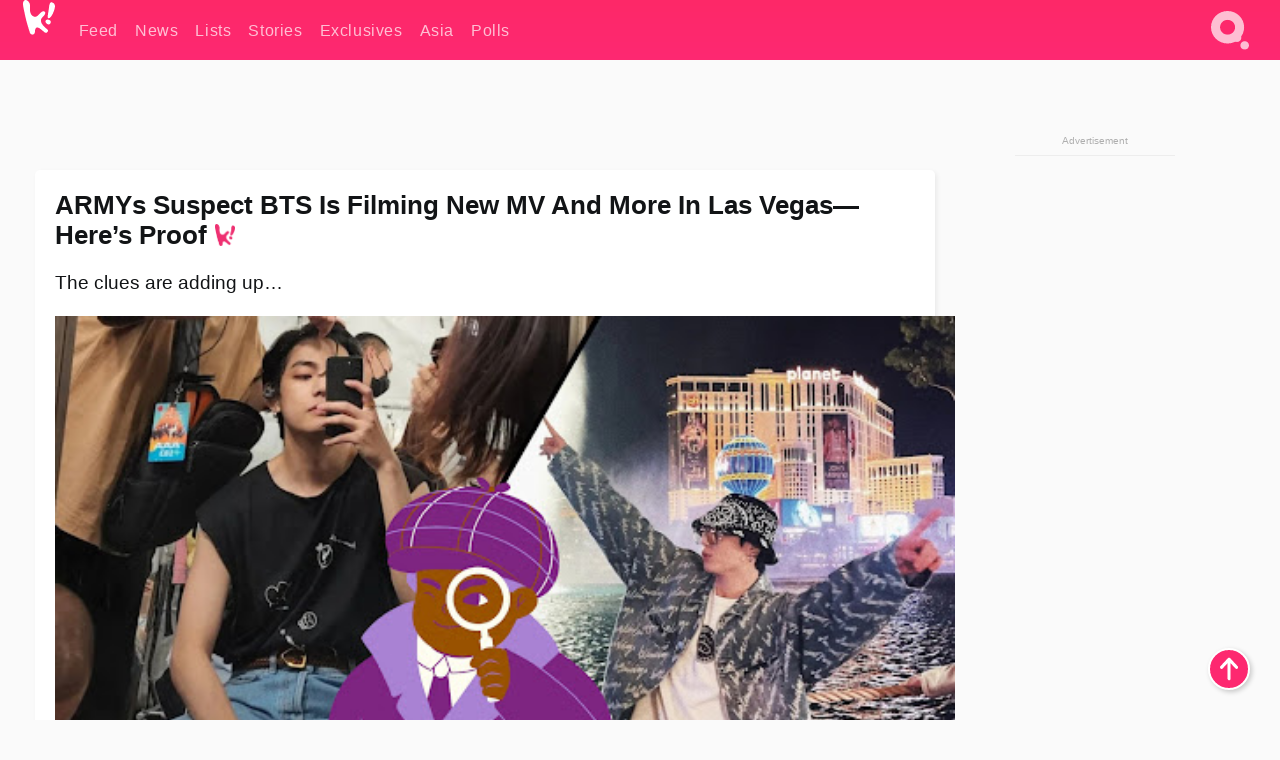

--- FILE ---
content_type: text/html; charset=UTF-8
request_url: https://www.koreaboo.com/news/army-bts-filming-new-mv-las-vegas-proof/
body_size: 16586
content:
<!doctype html>
<html lang="en-US" prefix="og: http://ogp.me/ns# fb: http://ogp.me/ns/fb#">
<head>
	<meta charset="UTF-8">
	<meta name="viewport" content="width=device-width">
	<meta property="fb:app_id" content="117106681655169" />
	<meta property="fb:pages" content="1434910340064598" />
	<meta property="fb:pages" content="229023931411" />
	<meta property="fb:pages" content="110566825943939" />

	<link rel="preconnect" href="https://img.koreaboo.com">
    <link rel="preconnect" href="https://image.koreaboo.com">
	<link rel="preconnect" crossorigin href="https://search.koreaboo.com">
	<link rel="preconnect" href="https://clcksrv.com">
	<link rel="preload" as="script" href="https://socialcanvas-cdn.kargo.com/js/rh.min.js">
	<link rel="preload" as="script" href="https://btloader.com/tag?o=5172243878903808&upapi=true">

    
                <style data-key="global" >:root {
    --max-w: 1275px;
    --sidebar-w: 300px;
    --body-pad: 15px;
    --section-pad: 20px;
    --margin: 20px;
    --header-h: 60px;
    --brand: #fd2870;
    --bg: #fafafa;

    --text-contrast: #fff;
    --text-caption: #aeaeae;
    --text-sub: #686868;
    --text-b: #121416;
}

html {
    font-size: 16px;
    box-sizing: border-box;
    background-color: var(--bg-alt);
    font-family: -apple-system,BlinkMacSystemFont,"Segoe UI",Roboto,"Helvetica Neue",Arial,sans-serif;
}

@media screen and (max-device-width: 480px){
    body{
        text-size-adjust: 100%;
        -webkit-text-size-adjust: 100%;
    }
  }

*, *:before, *:after {
    box-sizing: inherit;
}
body, h1, h2, h3, h4, h5, h6, p, ol, ul {
    margin: 0;
    padding: 0;
    font-weight: normal;
  }
ul {
    list-style: none;
}
img {
    max-width: 100%;
    height: auto;
}
a {
    color: inherit;
    text-decoration: none;
}

body {
    display: grid;
    grid-template-rows: var(--header-h) 1fr;
    line-height: 1.2;
	color: var(--text-b);
    background-color: var(--bg);
}

main {
    max-width: var(--max-w);
    /* top margin is to match sidebar widget top margin. can remove. */
    margin: 5px auto;
    width: 100%;
    /* ad fix */
    position: relative;
    background-color: var(--bg);
    transition: background-color .15s;
    word-break: break-word;
}

.hidden {
	display: none !important;
}

.header-super-container {
    grid-area: 1/1/2/2;
    position: sticky;
    top: 0;
    z-index: 20;
    background-color: var(--brand);
}

.koreaboo-logo { margin-block: 12px; }

/* TODO -- container and masthead both necessary?? */
#masthead {
	position: sticky;
	top: 0;
	z-index: 99;
    /* SAFARI BUG - it seems to decide on its own what colour the document root should be
     * and it seems to prefer the header.
     * We assign a _fake_ BG colour, so Safari paints the document a nice neutral colour,
     * and assign the colour we really want as a gradient image.
     * And no, setting a background in body, html or even :root does not change things.
     * We already do, and that would actually make sense.
     */
	background-color: #fafafa;
    background-image: linear-gradient(#fd2868, #fd2872);
    width: 100%;
    height: var(--header-h);
    overflow: hidden;
}

.body-container {
    grid-area: 2/1/3/2;
    max-width: 100vw;
    padding: 0 var(--body-pad);
}

.kbos-page {
    padding: 0 var(--section-pad);
    /* breaks video ads? 
    content-visibility: auto;
    contain-intrinsic-size: auto 1000px;
    */
}

.kbos-page > * {
    max-width: calc(100vw - var(--body-pad) - var(--section-pad));
}

.full-width {
    margin-inline: calc(-1 * var(--section-pad));
    width: calc(100% + 2 * var(--section-pad));
    max-width: calc(100% + 2 * var(--section-pad));
}
@media screen and (max-width: 480px) { /* bp-mobile */
    :root {
        --section-pad: 10px;
        --body-pad: 0;
    }
    .full-width-mobile {
        margin-inline: calc(-1 * var(--section-pad));
        width: calc(100% + 2 * var(--section-pad));
        max-width: calc(100% + 2 * var(--section-pad));
    }
}

.has-sidebar {
    display: grid;
    gap: 10px;
    grid-template-columns: 1fr var(--sidebar-w);
}

@media screen and (max-width: 900px) { /* bp-desktop */
    .has-sidebar {
        grid-template-columns: 1fr;
        gap: 0;
    }
    .desktop-sidebar {
        display: none;
        content-visibility: hidden;
    }
}

.kbos-page .page-content {
    padding: var(--section-pad);
    overflow-x: visible;
    grid-area: 1/1/2/2;
}

.desktop-sidebar {
    grid-area: 1/2/2/3;
    height: 100%;
    position: relative;
}

#leaderboard { min-height: 90px; }

.screen-reader-text{
    border:0;
    clip:rect(1px, 1px, 1px, 1px);
    clip-path:inset(50%);
    height:1px;
    margin:-1px;
    overflow:hidden;
    padding:0;
    position:absolute;
    width:1px;
    word-wrap:normal !important;
  }
  
  .screen-reader-text:focus{
    background-color:#ddd;
    clip:auto !important;
    clip-path:none;
    color:#444;
    display:block;
    font-size:1rem;
    height:auto;
    left:5px;
    line-height:normal;
    padding:15px 23px 14px;
    text-decoration:none;
    top:5px;
    width:auto;
    z-index:100000;
  }</style>
                     <style data-key="breaking" >/* Breaking News widget. Appears on all site pages, but only when active. */

.K_Breaking_Widget, .K_Breaking_Widget_2 {
	position: relative;
	border-radius: 5px;
	overflow: hidden;
	box-shadow: 0 2px 5px rgba(0,0,0,.05);
	background-color: #fff;
	transition: background-color .15s;
	margin: 15px auto;
	max-width: var(--max-w);
}

.breaking-banner-tag {
	position: absolute;
	left: 0;
	text-transform: uppercase;
	text-align: center;
	margin-right: 15px;
	color: #1c354c;
	background-color: #fff000;
	width: 150px;
	padding: 10px 12px;
	height: 100%;
	font-weight: 600;
	font-size: 1.25rem;
}

.breaking-text {
	padding: 13px 20px;
	margin-left: 150px;
	font-weight: 600;
	font-size: 1.1rem;
}

.no-tag .breaking-banner-tag {
	width: 15px;
}

.no-tag .breaking-text {
	margin-left: 15px;
}

.no-tag .icon-breaking {
	display: none;
}

.breaking-text>a, .breaking-text>a:hover {
	color: var(--text-b);
}

.breaking-tag-text {
	font-size: 1rem;
    position: relative;
}

.breaking-tag-mobile {
	display: none;
}

@media screen and (max-width: 480px) { /* bp-mobile */
	.breaking-banner-tag {
		width: 15px;
	}
	.breaking-banner-tag span {
		display: none;
	}
	.breaking-text {
		margin-left: 15px;
	}
	.breaking-tag-mobile {
		display: inline;
	}
}
</style>
                     <style data-key="article" >.header-excerpt {
    color: var(--text-b);
    font-size: 1.2rem;
    line-height: 1.4;
    margin: 20px 0;
}

.featured-image {
	/* width: 100%; Featured image is .full-width */
	height: auto;
	max-height: 600px;
	object-fit: contain;
}

.entry-meta {
	color: var(--text-sub);
	font-size: 0.9rem;
	margin: 20px 0;
	display: grid;
	grid-template-columns: auto auto 1fr;
	grid-template-rows: 40px;
}

.kbos-article-category {
	grid-area: 1/1/2/2;
}

.writer-bio {
	display: grid;
    grid-area: 1/3/2/4;
	text-align: right;
	grid-auto-columns: max-content;
	grid-column-gap: 10px;
	justify-self: end;
}

.writer-bio-avatar-container {
    grid-area: 1/1/3/2;
    width: 38px;
}
.writer-bio-name {
    grid-area: 1/2/2/3;
}
.posted-on {
    grid-area: 2/2/3/3;
}

.writer-bio-avatar {
	height: 36px;
	width: 36px;
	border-radius: 50%;
	position: relative;
	top: 1px;
	box-shadow: 0 0 0px 1.5px var(--brand);
}

.entry-category {
	display: inline-block;
	color: var(--text-contrast);
	background-color: #e9455a;
	padding: 8px;
	text-transform: uppercase;
	font-weight: 600;
	border-radius: 8px;
}

@media screen and (max-width: 768px) { /* bp-tablet */
	.entry-meta {
		grid-template-columns: auto 1fr;
		grid-template-rows: auto auto;
		grid-row-gap: 5px;
	}
    .writer-bio {
        grid-area: 1/2/2/3;
    }
}

article .entry-content {
	margin-top: 30px;
	padding-bottom: 1px;
	color: var(--text-sub);
	font-size: 1.2rem;
	font-weight: 400;
	line-height: 1.35;
	-webkit-font-smoothing: antialiased;
	-moz-osx-font-smoothing: grayscale;
}

@media screen and (max-width: 480px) { /* bp-mobile */
    article .entry-content {
        font-size: 1.1rem;
    }
}

.entry-content img {
    max-width: min(100%, calc(100vw - var(--body-pad) - var(--section-pad)));
}

.post.type-post .entry-title::after {
  content: "";
  display: inline-block;
  background-image: url("/wp-content/themes/KbooOS2/img/logo.png");
  background-size: 20px;
  background-repeat: no-repeat;
  height: 24px;
  width: 20px;
  position: relative;
  top: 4px;
  margin-left: 8px;
}</style>
         
	<!-- chrome opensearch -->
	<link type="application/opensearchdescription+xml" rel="search" href="https://www.koreaboo.com/opensearch.xml" />

	
                <link rel="stylesheet" data-key="global" href="https://www.koreaboo.com/wp-content/themes/KbooOS2/css/global.css?v=da742b0046da" media="print" onload="this.media='all'">
                     <link rel="stylesheet" data-key="search" href="https://www.koreaboo.com/wp-content/themes/KbooOS2/css/search.css?v=da742b0046da" media="print" onload="this.media='all'">
                     <link rel="stylesheet" data-key="article" href="https://www.koreaboo.com/wp-content/themes/KbooOS2/css/article.css?v=da742b0046da" media="print" onload="this.media='all'">
                     <link rel="stylesheet" data-key="lightbox" href="https://www.koreaboo.com/wp-content/themes/KbooOS2/css/lightbox.css?v=da742b0046da" media="print" onload="this.media='all'">
                     <link rel="stylesheet" data-key="taxonomy" href="https://www.koreaboo.com/wp-content/themes/KbooOS2/css/taxonomy.css?v=da742b0046da" media="print" onload="this.media='all'">
         
		<script>var cur_post_id = 1251653;</script>
	
<style>#sticky_footer{position:fixed;bottom:0;z-index:200;width:100%;display:flex;justify-content:center;}#sticky_footer:empty{display: none;}</style>
<script>
const kbinscr = (u,p={})=>{const n=document.createElement('script');n.async=true;n.type="text/javascript";n.src=u;Object.entries(p).forEach(([x, y])=>{n.setAttribute(x,y)});document.head.appendChild(n);};

    window.__use_aa = true;
    kbinscr("https://www.koreaboo.com/wp-content/themes/KbooOS2/js/asc.koreaboo.js?v=20251217");
    (window.googletag = window.googletag || {"cmd":[]}).cmd.push(function(){ 
        googletag.pubads().setTargeting("pageType","article");
    });

    document.addEventListener( 'DOMContentLoaded', () => {
        const sf = document.createElement('div');
        sf.setAttribute('id', 'sticky_footer');
        sf.setAttribute('data-aaad', 'true');
        sf.setAttribute('data-aa-adunit', '/207505889/koreaboo.com/Sticky_Footer');
		if (document.querySelector('.kbos-page article.has-cw')) {
			sf.setAttribute('data-aa-targeting', JSON.stringify({'cw': "true"}));
		}
        document.body.appendChild(sf);
    });
</script>

<script async type="text/javascript" src="https://socialcanvas-cdn.kargo.com/js/rh.min.js"></script>
<script async type="text/javascript" src="https://btloader.com/tag?o=5172243878903808&upapi=true"></script>
<script defer data-moa-script src="//clcksrv.com/o.js?
uid=71635061d43cc91c4c22f608" type="text/javascript"></script>

    <!-- Google tag (gtag.js) -->
    <script async src="https://www.googletagmanager.com/gtag/js?id=G-P3S9BDL552"></script>
    <script>
    window.dataLayer = window.dataLayer || [];
    function gtag(){dataLayer.push(arguments);}
    gtag('js', new Date());
    gtag('config', 'G-P3S9BDL552', {send_page_view: false});
    </script>

	<!-- Chartbeat -->
	<script type='text/javascript'>
	(function() {
		/** CONFIGURATION START **/
		var _sf_async_config = window._sf_async_config = (window._sf_async_config || {});
		_sf_async_config.uid = 23820;
		_sf_async_config.domain = 'koreaboo.com';
		_sf_async_config.flickerControl = false;
		_sf_async_config.useCanonical = true;
					_sf_async_config.sections = 'News';
			_sf_async_config.authors = "tegan-sweeting";
				/** CONFIGURATION END **/
		function loadChartbeat() {
			var e = document.createElement('script');
			var n = document.getElementsByTagName('script')[0];
			e.type = 'text/javascript';
			e.async = true;
			e.src = '//static.chartbeat.com/js/chartbeat.js';
			n.parentNode.insertBefore(e, n);
		}
		loadChartbeat();
	})();
	</script>

	<title>ARMYs Suspect BTS Is Filming New MV And More In Las Vegas—Here’s Proof - Koreaboo</title>
<meta name='robots' content='max-image-preview:large' />
	<style>img:is([sizes="auto" i], [sizes^="auto," i]) { contain-intrinsic-size: 3000px 1500px }</style>
	
<!-- ㅇㅅㅇ -->
<meta name="description" content="BTS&#039;s art director, stylist, and photographer are in Las Vegas, Nevada, causing ARMYs to suspect that they are preparing for a comeback."/>
<meta property="og:locale" content="en_US" />
<meta property="og:type" content="article" />
<meta property="og:title" content="ARMYs Suspect BTS Is Filming New MV And More In Las Vegas—Here’s Proof" />
<meta property="og:description" content="BTS&#039;s art director, stylist, and photographer are in Las Vegas, Nevada, causing ARMYs to suspect that they are preparing for a comeback." />
<meta property="og:url" content="https://www.koreaboo.com/news/army-bts-filming-new-mv-las-vegas-proof/" />
<meta property="og:site_name" content="Koreaboo" />
<meta property="article:publisher" content="https://www.facebook.com/koreaboo" />
<meta property="article:section" content="News" />
<meta property="article:published_time" content="2022-04-14T12:18:44-07:00" />
<meta property="article:modified_time" content="2022-04-14T12:24:16-07:00" />
<meta property="og:updated_time" content="2022-04-14T12:24:16-07:00" />
<meta property="og:image" content="https://lh3.googleusercontent.com/5ibkju0MqStbK9WKuKg2LND_Ew1BLStODcsWuavNJM7Tac00hw_ZIXbDLlDAK3j7NHiQhWha0UsYx4WTw7vVLlC1Dzgaj_NgYpeRk4mSxF5NtQ=nu-e365-rj-q80" />
<meta property="og:image:secure_url" content="https://lh3.googleusercontent.com/5ibkju0MqStbK9WKuKg2LND_Ew1BLStODcsWuavNJM7Tac00hw_ZIXbDLlDAK3j7NHiQhWha0UsYx4WTw7vVLlC1Dzgaj_NgYpeRk4mSxF5NtQ=nu-e365-rj-q80" />
<meta property="og:image:type" content="image/jpeg" />
<meta name="twitter:card" content="summary_large_image" />
<meta name="twitter:description" content="BTS&#039;s art director, stylist, and photographer are in Las Vegas, Nevada, causing ARMYs to suspect that they are preparing for a comeback." />
<meta name="twitter:title" content="ARMYs Suspect BTS Is Filming New MV And More In Las Vegas—Here’s Proof - Koreaboo" />
<meta name="twitter:site" content="@Koreaboo" />
<meta name="twitter:image" content="https://lh3.googleusercontent.com/5ibkju0MqStbK9WKuKg2LND_Ew1BLStODcsWuavNJM7Tac00hw_ZIXbDLlDAK3j7NHiQhWha0UsYx4WTw7vVLlC1Dzgaj_NgYpeRk4mSxF5NtQ=nu-e365-rj-q80" />
<meta name="twitter:creator" content="@Koreaboo" />
<script type='application/ld+json'>{"@context":"http:\/\/schema.org","@type":"WebSite","@id":"#website","url":"https:\/\/www.koreaboo.com\/","name":"Koreaboo","potentialAction":{"@type":"SearchAction","target":"https:\/\/www.koreaboo.com\/search\/#{search_term_string}","query-input":"required name=search_term_string"}}</script>
<script type='application/ld+json'>{"@context":"http:\/\/schema.org","@type":"Organization","url":"https:\/\/www.koreaboo.com\/news\/army-bts-filming-new-mv-las-vegas-proof\/","sameAs":["https:\/\/www.facebook.com\/koreaboo","https:\/\/www.instagram.com\/koreaboo\/","https:\/\/www.youtube.com\/koreaboo","https:\/\/www.pinterest.com\/koreaboo","https:\/\/twitter.com\/Koreaboo"],"@id":"#organization","name":"Koreaboo","logo":"https:\/\/koreaboo-cdn.storage.googleapis.com\/koreaboo_logo_1024.png"}</script>
<!-- / Yoast SEO Premium plugin. -->

<link rel="alternate" type="application/rss+xml" title="Koreaboo &raquo; Feed" href="https://www.koreaboo.com/feed/" />
<meta name="generator" content="WordPress 6.8.3" />
<link rel="canonical" href="https://www.koreaboo.com/news/army-bts-filming-new-mv-las-vegas-proof/" />
<link rel='shortlink' href='https://www.koreaboo.com/?p=1251653' />
<link rel="alternate" title="oEmbed (JSON)" type="application/json+oembed" href="https://www.koreaboo.com/wp-json/oembed/1.0/embed?url=https%3A%2F%2Fwww.koreaboo.com%2Fnews%2Farmy-bts-filming-new-mv-las-vegas-proof%2F" />
<link rel="alternate" title="oEmbed (XML)" type="text/xml+oembed" href="https://www.koreaboo.com/wp-json/oembed/1.0/embed?url=https%3A%2F%2Fwww.koreaboo.com%2Fnews%2Farmy-bts-filming-new-mv-las-vegas-proof%2F&#038;format=xml" />
    <style>
        @media screen and (min-width: 541px) {
        img.k-img {
            max-height: 640px;
            object-fit: contain;
        }}
    </style>
<script defer src="https://www.koreaboo.com/wp-content/themes/KbooOS2/js/kbos.js?v=2b9e5fa630489abfc0b138be1e767340" type="text/javascript"></script><link rel="apple-touch-icon" sizes="180x180" href="https://www.koreaboo.com/wp-content/themes/KbooOS2/img/site_icon/apple-touch-icon.png">
<link rel="icon" type="image/png" sizes="32x32" href="https://www.koreaboo.com/wp-content/themes/KbooOS2/img/site_icon/favicon-32x32.png">
<link rel="icon" type="image/png" sizes="16x16" href="https://www.koreaboo.com/wp-content/themes/KbooOS2/img/site_icon/favicon-16x16.png">
<link rel="manifest" href="/manifest0508.json">
<link rel="mask-icon" href="https://www.koreaboo.com/wp-content/themes/KbooOS2/img/site_icon/safari-pinned-tab.svg" color="#fd2870">
<meta name="msapplication-TileColor" content="#ffffff">
<meta name="theme-color" content="#ffffff">
<meta name="msapplication-config" content="https://www.koreaboo.com/wp-content/themes/KbooOS2/img/site_icon/browserconfig.xml" />
        <link rel="preconnect" crossorigin href="https://lh3.googleusercontent.com">
    
	<noscript><style>.no-js-hide {display: none !important; content-visibility: hidden !important;}</style></noscript>
	<!-- lazyload init -->

		<script>
	if ('serviceWorker' in navigator) {
	window.addEventListener('load', function() {
		navigator.serviceWorker.register('/sw.js', {updateViaCache:'imports'}).then(function(reg) {
		console.log('ServiceWorker registration successful with scope: ', reg.scope);
		}, function(err) {
		console.error('ServiceWorker registration failed: ', err);
		});
	});
	}
	</script>
	
</head>

<body>

    <div class="header-super-container">
	<a class="skip-link screen-reader-text" href="#main">Skip to content</a>

	<header id="masthead" class="site-header">
        <div class="header-container header-top">    
			<a data-isource="header-logo" class="header-logo" href="https://www.koreaboo.com/">
				<img class="koreaboo-logo square" alt="Koreaboo logo" height="36" width="32" src="https://www.koreaboo.com/wp-content/themes/KbooOS2/img/icon/koreaboo-logo.svg" />
			</a>
		<div class="header-nav">
            <a class="header-nav-item w480" data-isource="header-main" href="https://www.koreaboo.com/">
        <div>
            <span>Feed</span>
        </div>
        </a>
            <a class="header-nav-item" data-isource="header-main" href="https://www.koreaboo.com/news/">
        <div>
            <span>News</span>
        </div>
        </a>
            <a class="header-nav-item" data-isource="header-main" href="https://www.koreaboo.com/lists/">
        <div>
            <span>Lists</span>
        </div>
        </a>
            <a class="header-nav-item" data-isource="header-main" href="https://www.koreaboo.com/stories/">
        <div>
            <span>Stories</span>
        </div>
        </a>
            <a class="header-nav-item" data-isource="header-main" href="https://www.koreaboo.com/exclusives/">
        <div>
            <span>Exclusives</span>
        </div>
        </a>
            <a class="header-nav-item" data-isource="header-main" href="https://www.koreaboo.com/asia/">
        <div>
            <span>Asia</span>
        </div>
        </a>
            <a class="header-nav-item" data-isource="header-main" href="https://www.koreaboo.com/polls/">
        <div>
            <span>Polls</span>
        </div>
        </a>
    </div>
		<div class="header-burger"><a id="search_icon" data-nokus="1" aria-label="Search" href="https://www.koreaboo.com/search/" ><img id="search_icon_img" class="search-icon" height="57" width="56" alt="Search" src="https://www.koreaboo.com/wp-content/themes/KbooOS2/img/icon/search.svg" /></a></div>
		</div>
	</header>
		<header id="loading_bar_container" class="loading-bar-container" hidden="true">
		<div id="loading_bar"></div>
	</header>
	<header id="dropdown" class="header-burger-menu" hidden="true">
		<div class="header-container">
			<div class="header-search">
				<form id="search_form"> <!-- KoreabooSearch -->
					<div class="search-box-container">
						<input id="search_box" type="text" maxlength=150 autocomplete="off" autocorrect="off">
						<button type="submit" class="notranslate" id="search_submit">Go</button>
					</div>
						<div class="search-tips-container"><span id="search_tips_button" class="noselect">Search Tips</span></div>
				</form>
			</div>
			<div id="search_suggestions"><h2>Trending Topics</h2>
    <ul class="search-trend-list">        <li tabIndex="0" class="notranslate">BTS</li>
            <li tabIndex="0" class="notranslate">Jennie</li>
            <li tabIndex="0" class="notranslate">EXO</li>
            <li tabIndex="0" class="notranslate">Stray Kids</li>
            <li tabIndex="0" class="notranslate">SEVENTEEN</li>
            <li tabIndex="0" class="notranslate">KATSEYE</li>
            <li tabIndex="0" class="notranslate">aespa</li>
            <li tabIndex="0" class="notranslate">CORTIS</li>
            <li tabIndex="0" class="notranslate">TWICE</li>
            <li tabIndex="0" class="notranslate">IVE</li>
    </ul></div>
			<div id="search_results" class="header-search-results">
			</div>
			<div id="search_nav" class="search-buttons">
				<button data-action="prev">Previous Page</button>
				<button data-action="next">More Results</button>
			</div>
			<div id="search_meta"></div>

			
		</div>
	</header>
    </div>

	<div class="body-container">

	
<section id="leaderboard"><div id="kba_billboard" data-aaad='true' data-aa-adunit='/207505889/koreaboo.com/Leaderboard' class="vm-container vmh-90" data-kba-reload data-tag="Koreaboo_Leaderboard"></div></section>

	<main id="main" class="site-main">

	<section data-postid="1251653" data-dimension1="bts" data-dimension2="tegan-sweeting" data-title="ARMYs Suspect BTS Is Filming New MV And More In Las Vegas—Here’s Proof" class="kbos-page kbos-page-post has-sidebar" data-next="https://www.koreaboo.com/news/starship-entertainment-trainees-class-selfie/">
    <div class="page-content card-box full-width-mobile">
	<article id="post-1251653" class="post-1251653 post type-post status-publish format-standard has-post-thumbnail hentry category-news artist-bts collection-happening-around-world-news">
		<header class="entry-header">
			<div class="header-rest-of">
				<h1 class="entry-title">ARMYs Suspect BTS Is Filming New MV And More In Las Vegas—Here’s Proof</h1>					<div class="header-excerpt">The clues are adding up&#8230;</div>
												<img loading="eager" data-kbpop width="1200" height="630" class="featured-image full-width" src="https://lh3.googleusercontent.com/5ibkju0MqStbK9WKuKg2LND_Ew1BLStODcsWuavNJM7Tac00hw_ZIXbDLlDAK3j7NHiQhWha0UsYx4WTw7vVLlC1Dzgaj_NgYpeRk4mSxF5NtQ=nu-e365-rj-q80" /><script class="fi_sources" type="application/json">[["https:\/\/lh3.googleusercontent.com\/4iGoxwrdmyoODAecPr5t7t4Xwhe8LPZeN604c5k0TCr5S-nGUoTeP8ICMUptlSnu1ZNGq26tR5ef62T9NnHj9KvAKkHUfazSkFT-9h7UgJQr7w=nu-e365-rj-q80","@jungkook.97\/Instagram","","https:\/\/lh3.googleusercontent.com\/4iGoxwrdmyoODAecPr5t7t4Xwhe8LPZeN604c5k0TCr5S-nGUoTeP8ICMUptlSnu1ZNGq26tR5ef62T9NnHj9KvAKkHUfazSkFT-9h7UgJQr7w=nu-e365-rj-q80-w150-h150-pp"],["https:\/\/lh3.googleusercontent.com\/a38HLUXhmyg-4U75-Fyw1RY0uUxKe6maM1Vkks5DCSfwIWEqDCjK3wpRA4nPzJVj7cFWdLZg1Ppc1y970zY5TjHaVSCr6xQslNwUgXl60c8tng=nu-e365-rj-q80","@thv\/Instagram","","https:\/\/lh3.googleusercontent.com\/a38HLUXhmyg-4U75-Fyw1RY0uUxKe6maM1Vkks5DCSfwIWEqDCjK3wpRA4nPzJVj7cFWdLZg1Ppc1y970zY5TjHaVSCr6xQslNwUgXl60c8tng=nu-e365-rj-q80-w150-h150-pp"]]</script>
    										<div class="entry-meta">
						<div class="kbos-article-category"><a href="https://www.koreaboo.com/news/"><span class="entry-category">News</span></a></div>	<div class="writer-bio">
		<div class="writer-bio-avatar-container">
            <a href="https://www.koreaboo.com/writer/tegan-sweeting/">			<img alt="Tegan Sweeting" class="writer-bio-avatar" height="36" width="36" src="https://lh3.googleusercontent.com/Puf3JMlVhkvvANx1_1UHKr7yeNlyksYEYJNM08ivoTBzSPXk_z_xe4gvCaR0BpXkDO-XCh-tt3U46eHORAxw2s8hGOxTp3bvzfKACKNiWf3NfQU=nu-e365-rj-q80-w150-h150-pp" />
             </a> 		</div>
        <div class="writer-bio-name">
        		<a href="https://www.koreaboo.com/writer/tegan-sweeting/">Tegan Sweeting</a>
                </div>
		<div class="posted-on"><time class="entry-date published updated" datetime="2022-04-14T19:18:44+00:00">April 14th, 2022</time></div>
	</div>
    					</div>
							</div>
		</header>
				<div class="entry-content">
			<p><strong>BTS</strong> comeback is soon upon us, and the members may be preparing right now&#8230;</p> <figure id="attachment_1251824" aria-describedby="caption-attachment-1251824" style="width: 1200px" class="wp-caption alignnone"><picture class="k-img-pic"><source srcset="https://lh3.googleusercontent.com/ss2KcEgF_HnQN-DhVE9Ptk4WSfQEXpu7qvVEvSYzfcGclBJ6UGh7a4Vt5_8xUC8dJDYfnieovgONy4rT8RNOdBULU6lEaorsGgZwmVYbai2LN4g=nu-e365-rj-q80-w420" media="(max-width: 540px)" /><img decoding="async" loading="lazy" class="wp-image-1251824 size-full k-image k-img" data-alt="220218_PtoD_Final_facebook-1200x628-01" data-orig="https://lh3.googleusercontent.com/ss2KcEgF_HnQN-DhVE9Ptk4WSfQEXpu7qvVEvSYzfcGclBJ6UGh7a4Vt5_8xUC8dJDYfnieovgONy4rT8RNOdBULU6lEaorsGgZwmVYbai2LN4g=nu-e365-rj-q80-w925" src="https://lh3.googleusercontent.com/ss2KcEgF_HnQN-DhVE9Ptk4WSfQEXpu7qvVEvSYzfcGclBJ6UGh7a4Vt5_8xUC8dJDYfnieovgONy4rT8RNOdBULU6lEaorsGgZwmVYbai2LN4g=nu-e365-rj-q80-w925" srcset="https://lh3.googleusercontent.com/ss2KcEgF_HnQN-DhVE9Ptk4WSfQEXpu7qvVEvSYzfcGclBJ6UGh7a4Vt5_8xUC8dJDYfnieovgONy4rT8RNOdBULU6lEaorsGgZwmVYbai2LN4g=nu-e365-rj-q80-w420 420w, https://lh3.googleusercontent.com/ss2KcEgF_HnQN-DhVE9Ptk4WSfQEXpu7qvVEvSYzfcGclBJ6UGh7a4Vt5_8xUC8dJDYfnieovgONy4rT8RNOdBULU6lEaorsGgZwmVYbai2LN4g=nu-e365-rj-q80-w640 640w, https://lh3.googleusercontent.com/ss2KcEgF_HnQN-DhVE9Ptk4WSfQEXpu7qvVEvSYzfcGclBJ6UGh7a4Vt5_8xUC8dJDYfnieovgONy4rT8RNOdBULU6lEaorsGgZwmVYbai2LN4g=nu-e365-rj-q80-w925 925w" sizes="(max-width: 945px) 100vw, 765px" width="925" height="484"  /></picture><figcaption id="caption-attachment-1251824" class="wp-caption-text">From left: V, Jin, J-Hope, Jimin, Jungkook, Suga, and RM of BTS.</figcaption></figure><div id="kba_video" class="vm-container kb-ads-once vm-ads-dynamic" data-tag="Koreaboo_Video" data-repeat="Koreaboo_Between_Article"></div> <p>ARMYs are speculating that the members are filming a music video for a new song while in Las Vegas, Nevada. The evidence seems legit, so here are all the clues so far&#8230;</p> <figure id="attachment_1251998" aria-describedby="caption-attachment-1251998" style="width: 828px" class="wp-caption alignnone"><picture class="k-img-pic"><source srcset="https://lh3.googleusercontent.com/QkVSoek0PRpeQFLz9na-2tVbJFkp19nRj0W-HIZK3kM0SCbhFB5QAqRKKkbrj2Z9LOkD_X3y5fJ63Tx4NbdrOuvheIA5Iwv3AWtMqbsirzyhMAPF=nu-e365-rj-q80-w420" media="(max-width: 540px)" /><img decoding="async" loading="lazy" class="wp-image-1251998 size-full k-image k-img" data-alt="FPwnFdSXsAsTFjB" data-orig="https://lh3.googleusercontent.com/QkVSoek0PRpeQFLz9na-2tVbJFkp19nRj0W-HIZK3kM0SCbhFB5QAqRKKkbrj2Z9LOkD_X3y5fJ63Tx4NbdrOuvheIA5Iwv3AWtMqbsirzyhMAPF=nu-e365-rj-q80" src="https://lh3.googleusercontent.com/QkVSoek0PRpeQFLz9na-2tVbJFkp19nRj0W-HIZK3kM0SCbhFB5QAqRKKkbrj2Z9LOkD_X3y5fJ63Tx4NbdrOuvheIA5Iwv3AWtMqbsirzyhMAPF=nu-e365-rj-q80-w640" srcset="https://lh3.googleusercontent.com/QkVSoek0PRpeQFLz9na-2tVbJFkp19nRj0W-HIZK3kM0SCbhFB5QAqRKKkbrj2Z9LOkD_X3y5fJ63Tx4NbdrOuvheIA5Iwv3AWtMqbsirzyhMAPF=nu-e365-rj-q80-w420 420w, https://lh3.googleusercontent.com/QkVSoek0PRpeQFLz9na-2tVbJFkp19nRj0W-HIZK3kM0SCbhFB5QAqRKKkbrj2Z9LOkD_X3y5fJ63Tx4NbdrOuvheIA5Iwv3AWtMqbsirzyhMAPF=nu-e365-rj-q80-w640 640w" sizes="(max-width: 945px) 100vw, 765px" width="640" height="796"  /></picture><figcaption id="caption-attachment-1251998" class="wp-caption-text">From left: Jungkook, V, and J-Hope. | <em>@bellagio/Instagram</em></figcaption></figure> <p>Recently, <strong>Kim Yeongjun</strong> arrived in Las Vegas ahead of BTS&#8217;s second weekend of <em>PERMISSION TO DANCE ON STAGE</em> shows. He shared the update via Instagram.</p> <figure id="attachment_1252046" aria-describedby="caption-attachment-1252046" style="width: 1170px" class="wp-caption alignnone"><picture class="k-img-pic"><source srcset="https://lh3.googleusercontent.com/v_wd30mfxaTD4mfHGBAyGo8XDUMtlX5zuXv9MlPvpUEqlfzmCSKZEKA0gYRfK1pacKrYJESiJTHTkuEIkjan80VqGwU0kkGKofD5uRR8ZVX51y0=nu-e365-rj-q80-w420" media="(max-width: 540px)" /><img decoding="async" loading="lazy" class="wp-image-1252046 size-full k-image k-img" data-alt="FQLYoJ5XEAYyffP" data-orig="https://lh3.googleusercontent.com/v_wd30mfxaTD4mfHGBAyGo8XDUMtlX5zuXv9MlPvpUEqlfzmCSKZEKA0gYRfK1pacKrYJESiJTHTkuEIkjan80VqGwU0kkGKofD5uRR8ZVX51y0=nu-e365-rj-q80-w925" src="https://lh3.googleusercontent.com/v_wd30mfxaTD4mfHGBAyGo8XDUMtlX5zuXv9MlPvpUEqlfzmCSKZEKA0gYRfK1pacKrYJESiJTHTkuEIkjan80VqGwU0kkGKofD5uRR8ZVX51y0=nu-e365-rj-q80-w925" srcset="https://lh3.googleusercontent.com/v_wd30mfxaTD4mfHGBAyGo8XDUMtlX5zuXv9MlPvpUEqlfzmCSKZEKA0gYRfK1pacKrYJESiJTHTkuEIkjan80VqGwU0kkGKofD5uRR8ZVX51y0=nu-e365-rj-q80-w420 420w, https://lh3.googleusercontent.com/v_wd30mfxaTD4mfHGBAyGo8XDUMtlX5zuXv9MlPvpUEqlfzmCSKZEKA0gYRfK1pacKrYJESiJTHTkuEIkjan80VqGwU0kkGKofD5uRR8ZVX51y0=nu-e365-rj-q80-w640 640w, https://lh3.googleusercontent.com/v_wd30mfxaTD4mfHGBAyGo8XDUMtlX5zuXv9MlPvpUEqlfzmCSKZEKA0gYRfK1pacKrYJESiJTHTkuEIkjan80VqGwU0kkGKofD5uRR8ZVX51y0=nu-e365-rj-q80-w925 925w" sizes="(max-width: 945px) 100vw, 765px" width="925" height="1607"  /></picture><figcaption id="caption-attachment-1252046" class="wp-caption-text">| <em>@photokyj80/Instagram</em></figcaption></figure> <p>Kim Yeongjun is a talented photographer who has worked with BTS. He did both the <em>Butter</em> and <em>BE</em> concept photos.</p><div id="kba_mpu" class="vm-container kb-ads-once vm-ads-dynamic lazyload" data-tag="Koreaboo_Mobile_Takeover" data-repeat="Koreaboo_Between_Article"></div> <figure id="attachment_1252049" aria-describedby="caption-attachment-1252049" style="width: 1170px" class="wp-caption alignnone"><picture class="k-img-pic"><source srcset="https://lh3.googleusercontent.com/Ydro04NeGgHGZlSP0-Dn0-eUc5UUbbGlLVfEz5oFh2a0dLLQvqZlCvEvMNgKJRCfZA5lcaLWrsguTzeW6RLmdGbsVzjZQ87AaHrD0StxzN0uXg=nu-e365-rj-q80-w420" media="(max-width: 540px)" /><img decoding="async" loading="lazy" class="wp-image-1252049 size-full k-image k-img" data-alt="FQLYoJ1XsAI4jHe" data-orig="https://lh3.googleusercontent.com/Ydro04NeGgHGZlSP0-Dn0-eUc5UUbbGlLVfEz5oFh2a0dLLQvqZlCvEvMNgKJRCfZA5lcaLWrsguTzeW6RLmdGbsVzjZQ87AaHrD0StxzN0uXg=nu-e365-rj-q80-w925" src="https://lh3.googleusercontent.com/Ydro04NeGgHGZlSP0-Dn0-eUc5UUbbGlLVfEz5oFh2a0dLLQvqZlCvEvMNgKJRCfZA5lcaLWrsguTzeW6RLmdGbsVzjZQ87AaHrD0StxzN0uXg=nu-e365-rj-q80-w925" srcset="https://lh3.googleusercontent.com/Ydro04NeGgHGZlSP0-Dn0-eUc5UUbbGlLVfEz5oFh2a0dLLQvqZlCvEvMNgKJRCfZA5lcaLWrsguTzeW6RLmdGbsVzjZQ87AaHrD0StxzN0uXg=nu-e365-rj-q80-w420 420w, https://lh3.googleusercontent.com/Ydro04NeGgHGZlSP0-Dn0-eUc5UUbbGlLVfEz5oFh2a0dLLQvqZlCvEvMNgKJRCfZA5lcaLWrsguTzeW6RLmdGbsVzjZQ87AaHrD0StxzN0uXg=nu-e365-rj-q80-w640 640w, https://lh3.googleusercontent.com/Ydro04NeGgHGZlSP0-Dn0-eUc5UUbbGlLVfEz5oFh2a0dLLQvqZlCvEvMNgKJRCfZA5lcaLWrsguTzeW6RLmdGbsVzjZQ87AaHrD0StxzN0uXg=nu-e365-rj-q80-w925 925w" sizes="(max-width: 945px) 100vw, 765px" width="925" height="826"  /></picture><figcaption id="caption-attachment-1252049" class="wp-caption-text">| <em>@photokyj80/Instagram</em></figcaption></figure> <figure id="attachment_1252052" aria-describedby="caption-attachment-1252052" style="width: 1170px" class="wp-caption alignnone"><picture class="k-img-pic"><source srcset="https://lh3.googleusercontent.com/kcnYbELllYsctHXSDnzbCo67AFkJw4O_G6DnSmpMcfK4xe_rZp7YSR-GuudUMYnywEPsufKFLdwtkzr43Qn2nLOI6-4xECPoxtdeuT70chRdvhY=nu-e365-rj-q80-w420" media="(max-width: 540px)" /><img decoding="async" loading="lazy" class="wp-image-1252052 size-full k-image k-img" data-alt="FQLYoJ4WQAA253s" data-orig="https://lh3.googleusercontent.com/kcnYbELllYsctHXSDnzbCo67AFkJw4O_G6DnSmpMcfK4xe_rZp7YSR-GuudUMYnywEPsufKFLdwtkzr43Qn2nLOI6-4xECPoxtdeuT70chRdvhY=nu-e365-rj-q80-w925" src="https://lh3.googleusercontent.com/kcnYbELllYsctHXSDnzbCo67AFkJw4O_G6DnSmpMcfK4xe_rZp7YSR-GuudUMYnywEPsufKFLdwtkzr43Qn2nLOI6-4xECPoxtdeuT70chRdvhY=nu-e365-rj-q80-w925" srcset="https://lh3.googleusercontent.com/kcnYbELllYsctHXSDnzbCo67AFkJw4O_G6DnSmpMcfK4xe_rZp7YSR-GuudUMYnywEPsufKFLdwtkzr43Qn2nLOI6-4xECPoxtdeuT70chRdvhY=nu-e365-rj-q80-w420 420w, https://lh3.googleusercontent.com/kcnYbELllYsctHXSDnzbCo67AFkJw4O_G6DnSmpMcfK4xe_rZp7YSR-GuudUMYnywEPsufKFLdwtkzr43Qn2nLOI6-4xECPoxtdeuT70chRdvhY=nu-e365-rj-q80-w640 640w, https://lh3.googleusercontent.com/kcnYbELllYsctHXSDnzbCo67AFkJw4O_G6DnSmpMcfK4xe_rZp7YSR-GuudUMYnywEPsufKFLdwtkzr43Qn2nLOI6-4xECPoxtdeuT70chRdvhY=nu-e365-rj-q80-w925 925w" sizes="(max-width: 945px) 100vw, 765px" width="925" height="1165"  /></picture><figcaption id="caption-attachment-1252052" class="wp-caption-text">| <em>@photokyj80/Instagram</em></figcaption></figure> <figure id="attachment_1252050" aria-describedby="caption-attachment-1252050" style="width: 1170px" class="wp-caption alignnone"><picture class="k-img-pic"><source srcset="https://lh3.googleusercontent.com/1KvCd4oj5soFPDFjtvKREK9r0-xEFZ31UlwSB7AswSAMZFLFBLJSFxVvMZa9ynfUrnyfyFTu9-Kqw69Z4Y2mNmVgE5HQDOg_qCt3MILyIi46GszF=nu-e365-rj-q80-w420" media="(max-width: 540px)" /><img decoding="async" loading="lazy" class="wp-image-1252050 size-full k-image k-img" data-alt="FQLYoJ2X0Ao5sy8" data-orig="https://lh3.googleusercontent.com/1KvCd4oj5soFPDFjtvKREK9r0-xEFZ31UlwSB7AswSAMZFLFBLJSFxVvMZa9ynfUrnyfyFTu9-Kqw69Z4Y2mNmVgE5HQDOg_qCt3MILyIi46GszF=nu-e365-rj-q80-w925" src="https://lh3.googleusercontent.com/1KvCd4oj5soFPDFjtvKREK9r0-xEFZ31UlwSB7AswSAMZFLFBLJSFxVvMZa9ynfUrnyfyFTu9-Kqw69Z4Y2mNmVgE5HQDOg_qCt3MILyIi46GszF=nu-e365-rj-q80-w925" srcset="https://lh3.googleusercontent.com/1KvCd4oj5soFPDFjtvKREK9r0-xEFZ31UlwSB7AswSAMZFLFBLJSFxVvMZa9ynfUrnyfyFTu9-Kqw69Z4Y2mNmVgE5HQDOg_qCt3MILyIi46GszF=nu-e365-rj-q80-w420 420w, https://lh3.googleusercontent.com/1KvCd4oj5soFPDFjtvKREK9r0-xEFZ31UlwSB7AswSAMZFLFBLJSFxVvMZa9ynfUrnyfyFTu9-Kqw69Z4Y2mNmVgE5HQDOg_qCt3MILyIi46GszF=nu-e365-rj-q80-w640 640w, https://lh3.googleusercontent.com/1KvCd4oj5soFPDFjtvKREK9r0-xEFZ31UlwSB7AswSAMZFLFBLJSFxVvMZa9ynfUrnyfyFTu9-Kqw69Z4Y2mNmVgE5HQDOg_qCt3MILyIi46GszF=nu-e365-rj-q80-w925 925w" sizes="(max-width: 945px) 100vw, 765px" width="925" height="848"  /></picture><figcaption id="caption-attachment-1252050" class="wp-caption-text">| <em>@photokyj80/Instagram</em></figcaption></figure> <p>Not only is he now in the city, but art director <strong>Lumpens</strong> (also known as YongSeok Choi), as well as his crew, have been in Las Vegas for a while now. Lumpens worked on all of the BTS Universe music videos.</p> <figure id="attachment_1252055" aria-describedby="caption-attachment-1252055" style="width: 1170px" class="wp-caption alignnone"><picture class="k-img-pic"><source srcset="https://lh3.googleusercontent.com/30WKhYqvjC0DNjSe1FtZsIf2dBaN0onQh8oOS5-dOpiaiplIGiYTjBxvKFXLnKABMtjhfPJTAMoxq6eB-_OsIYMQx8J0PfBKBnYx48PfqpNRwg=nu-e365-rj-q80-w420" media="(max-width: 540px)" /><img decoding="async" loading="lazy" class="wp-image-1252055 size-full k-image k-img" data-alt="FP_H5ddXIAARZ2d" data-orig="https://lh3.googleusercontent.com/30WKhYqvjC0DNjSe1FtZsIf2dBaN0onQh8oOS5-dOpiaiplIGiYTjBxvKFXLnKABMtjhfPJTAMoxq6eB-_OsIYMQx8J0PfBKBnYx48PfqpNRwg=nu-e365-rj-q80-w925" src="https://lh3.googleusercontent.com/30WKhYqvjC0DNjSe1FtZsIf2dBaN0onQh8oOS5-dOpiaiplIGiYTjBxvKFXLnKABMtjhfPJTAMoxq6eB-_OsIYMQx8J0PfBKBnYx48PfqpNRwg=nu-e365-rj-q80-w925" srcset="https://lh3.googleusercontent.com/30WKhYqvjC0DNjSe1FtZsIf2dBaN0onQh8oOS5-dOpiaiplIGiYTjBxvKFXLnKABMtjhfPJTAMoxq6eB-_OsIYMQx8J0PfBKBnYx48PfqpNRwg=nu-e365-rj-q80-w420 420w, https://lh3.googleusercontent.com/30WKhYqvjC0DNjSe1FtZsIf2dBaN0onQh8oOS5-dOpiaiplIGiYTjBxvKFXLnKABMtjhfPJTAMoxq6eB-_OsIYMQx8J0PfBKBnYx48PfqpNRwg=nu-e365-rj-q80-w640 640w, https://lh3.googleusercontent.com/30WKhYqvjC0DNjSe1FtZsIf2dBaN0onQh8oOS5-dOpiaiplIGiYTjBxvKFXLnKABMtjhfPJTAMoxq6eB-_OsIYMQx8J0PfBKBnYx48PfqpNRwg=nu-e365-rj-q80-w925 925w" sizes="(max-width: 945px) 100vw, 765px" width="925" height="1437"  /></picture><figcaption id="caption-attachment-1252055" class="wp-caption-text">| <em>@lumpenss/Instagram</em></figcaption></figure><div class="vm-ads-dynamic full-width lazyload" data-tag="Koreaboo_Between_Article"></div> <p>Previously, the crew attended the second concert of the four and shared updates via Instagram Stories.</p> <figure id="attachment_1252047" aria-describedby="caption-attachment-1252047" style="width: 1154px" class="wp-caption alignnone"><picture class="k-img-pic"><source srcset="https://lh3.googleusercontent.com/Kk1vzkkLs27dFNgGvNWltuSkI1k2pNwcVHh06qhmdL0XgqZqdVBRIHkt4uxiv02wGGm7LaofcXQ4u5QZcJN0MP7gFSD3AZl9Q3U41SLd7A5xDA=nu-e365-rj-q80-w420" media="(max-width: 540px)" /><img decoding="async" loading="lazy" class="wp-image-1252047 size-full k-image k-img" data-alt="FP_H5ddXMAQl_ZO" data-orig="https://lh3.googleusercontent.com/Kk1vzkkLs27dFNgGvNWltuSkI1k2pNwcVHh06qhmdL0XgqZqdVBRIHkt4uxiv02wGGm7LaofcXQ4u5QZcJN0MP7gFSD3AZl9Q3U41SLd7A5xDA=nu-e365-rj-q80-w925" src="https://lh3.googleusercontent.com/Kk1vzkkLs27dFNgGvNWltuSkI1k2pNwcVHh06qhmdL0XgqZqdVBRIHkt4uxiv02wGGm7LaofcXQ4u5QZcJN0MP7gFSD3AZl9Q3U41SLd7A5xDA=nu-e365-rj-q80-w925" srcset="https://lh3.googleusercontent.com/Kk1vzkkLs27dFNgGvNWltuSkI1k2pNwcVHh06qhmdL0XgqZqdVBRIHkt4uxiv02wGGm7LaofcXQ4u5QZcJN0MP7gFSD3AZl9Q3U41SLd7A5xDA=nu-e365-rj-q80-w420 420w, https://lh3.googleusercontent.com/Kk1vzkkLs27dFNgGvNWltuSkI1k2pNwcVHh06qhmdL0XgqZqdVBRIHkt4uxiv02wGGm7LaofcXQ4u5QZcJN0MP7gFSD3AZl9Q3U41SLd7A5xDA=nu-e365-rj-q80-w640 640w, https://lh3.googleusercontent.com/Kk1vzkkLs27dFNgGvNWltuSkI1k2pNwcVHh06qhmdL0XgqZqdVBRIHkt4uxiv02wGGm7LaofcXQ4u5QZcJN0MP7gFSD3AZl9Q3U41SLd7A5xDA=nu-e365-rj-q80-w925 925w" sizes="(max-width: 945px) 100vw, 765px" width="925" height="1642"  /></picture><figcaption id="caption-attachment-1252047" class="wp-caption-text">| <em>@eumko/Instagram</em></figcaption></figure> <figure id="attachment_1252048" aria-describedby="caption-attachment-1252048" style="width: 1170px" class="wp-caption alignnone"><picture class="k-img-pic"><source srcset="https://lh3.googleusercontent.com/vCvGFrofFai_oV74ACe8RYwyECa7m2Rzj7WyDlTfL1t_4iYUo8hZHAZO_hPZwr0HRV2XxaeSoukFs_fmbAvb9JM7byKHlbrexm3Lp11fPdWnqxo=nu-e365-rj-q80-w420" media="(max-width: 540px)" /><img decoding="async" loading="lazy" class="wp-image-1252048 size-full k-image k-img" data-alt="FP_H5dnXsAIcI1y" data-orig="https://lh3.googleusercontent.com/vCvGFrofFai_oV74ACe8RYwyECa7m2Rzj7WyDlTfL1t_4iYUo8hZHAZO_hPZwr0HRV2XxaeSoukFs_fmbAvb9JM7byKHlbrexm3Lp11fPdWnqxo=nu-e365-rj-q80-w925" src="https://lh3.googleusercontent.com/vCvGFrofFai_oV74ACe8RYwyECa7m2Rzj7WyDlTfL1t_4iYUo8hZHAZO_hPZwr0HRV2XxaeSoukFs_fmbAvb9JM7byKHlbrexm3Lp11fPdWnqxo=nu-e365-rj-q80-w925" srcset="https://lh3.googleusercontent.com/vCvGFrofFai_oV74ACe8RYwyECa7m2Rzj7WyDlTfL1t_4iYUo8hZHAZO_hPZwr0HRV2XxaeSoukFs_fmbAvb9JM7byKHlbrexm3Lp11fPdWnqxo=nu-e365-rj-q80-w420 420w, https://lh3.googleusercontent.com/vCvGFrofFai_oV74ACe8RYwyECa7m2Rzj7WyDlTfL1t_4iYUo8hZHAZO_hPZwr0HRV2XxaeSoukFs_fmbAvb9JM7byKHlbrexm3Lp11fPdWnqxo=nu-e365-rj-q80-w640 640w, https://lh3.googleusercontent.com/vCvGFrofFai_oV74ACe8RYwyECa7m2Rzj7WyDlTfL1t_4iYUo8hZHAZO_hPZwr0HRV2XxaeSoukFs_fmbAvb9JM7byKHlbrexm3Lp11fPdWnqxo=nu-e365-rj-q80-w925 925w" sizes="(max-width: 945px) 100vw, 765px" width="925" height="1552"  /></picture><figcaption id="caption-attachment-1252048" class="wp-caption-text">| <em>@_namhyunwoo_/Instagram</em></figcaption></figure> <figure id="attachment_1252056" aria-describedby="caption-attachment-1252056" style="width: 1169px" class="wp-caption alignnone"><picture class="k-img-pic"><source srcset="https://lh3.googleusercontent.com/Z30MgXYyo6qRTZDBQPGrQdDxx1wiXGS53_dG5SJWHd7AfBYPEoTR-LC170C6O30W7TFdgT0sFKD7mhiCd6vRzxHsema1qR9S1M61yoon7vI4QEo=nu-e365-rj-q80-w420" media="(max-width: 540px)" /><img decoding="async" loading="lazy" class="wp-image-1252056 size-full k-image k-img" data-alt="FP9ldWeaUAQZtgd" data-orig="https://lh3.googleusercontent.com/Z30MgXYyo6qRTZDBQPGrQdDxx1wiXGS53_dG5SJWHd7AfBYPEoTR-LC170C6O30W7TFdgT0sFKD7mhiCd6vRzxHsema1qR9S1M61yoon7vI4QEo=nu-e365-rj-q80-w925" src="https://lh3.googleusercontent.com/Z30MgXYyo6qRTZDBQPGrQdDxx1wiXGS53_dG5SJWHd7AfBYPEoTR-LC170C6O30W7TFdgT0sFKD7mhiCd6vRzxHsema1qR9S1M61yoon7vI4QEo=nu-e365-rj-q80-w925" srcset="https://lh3.googleusercontent.com/Z30MgXYyo6qRTZDBQPGrQdDxx1wiXGS53_dG5SJWHd7AfBYPEoTR-LC170C6O30W7TFdgT0sFKD7mhiCd6vRzxHsema1qR9S1M61yoon7vI4QEo=nu-e365-rj-q80-w420 420w, https://lh3.googleusercontent.com/Z30MgXYyo6qRTZDBQPGrQdDxx1wiXGS53_dG5SJWHd7AfBYPEoTR-LC170C6O30W7TFdgT0sFKD7mhiCd6vRzxHsema1qR9S1M61yoon7vI4QEo=nu-e365-rj-q80-w640 640w, https://lh3.googleusercontent.com/Z30MgXYyo6qRTZDBQPGrQdDxx1wiXGS53_dG5SJWHd7AfBYPEoTR-LC170C6O30W7TFdgT0sFKD7mhiCd6vRzxHsema1qR9S1M61yoon7vI4QEo=nu-e365-rj-q80-w925 925w" sizes="(max-width: 945px) 100vw, 765px" width="925" height="1615"  /></picture><figcaption id="caption-attachment-1252056" class="wp-caption-text">| <em>@eumko/Instagram</em></figcaption></figure> <p>Lastly, <strong>Ann Marie Hoang</strong>, the key stylist behind BTS&#8217;s iconic looks for the &#8220;ON&#8221; MV, is in Las Vegas, too, although she resides in Los Angeles, California.</p><div class="vm-ads-dynamic full-width lazyload" data-tag="Koreaboo_Between_Article"></div> <figure id="attachment_1252057" aria-describedby="caption-attachment-1252057" style="width: 828px" class="wp-caption alignnone"><picture class="k-img-pic"><source srcset="https://lh3.googleusercontent.com/wIOAQPco47ieu_q89Rn9kqwLf5a47liVpUVpPkgo-a6WBGUJD70LnBb4fjHl2LM_jqWD5LtzoypfE-Uf_WAWBkSlMjYRXmTQo7sTJ_Fx0gkX0qk=nu-e365-rj-q80-w420" media="(max-width: 540px)" /><img decoding="async" loading="lazy" class="wp-image-1252057 size-full k-image k-img" data-alt="FQQVbU1XsAE0jSs" data-orig="https://lh3.googleusercontent.com/wIOAQPco47ieu_q89Rn9kqwLf5a47liVpUVpPkgo-a6WBGUJD70LnBb4fjHl2LM_jqWD5LtzoypfE-Uf_WAWBkSlMjYRXmTQo7sTJ_Fx0gkX0qk=nu-e365-rj-q80" src="https://lh3.googleusercontent.com/wIOAQPco47ieu_q89Rn9kqwLf5a47liVpUVpPkgo-a6WBGUJD70LnBb4fjHl2LM_jqWD5LtzoypfE-Uf_WAWBkSlMjYRXmTQo7sTJ_Fx0gkX0qk=nu-e365-rj-q80-w640" srcset="https://lh3.googleusercontent.com/wIOAQPco47ieu_q89Rn9kqwLf5a47liVpUVpPkgo-a6WBGUJD70LnBb4fjHl2LM_jqWD5LtzoypfE-Uf_WAWBkSlMjYRXmTQo7sTJ_Fx0gkX0qk=nu-e365-rj-q80-w420 420w, https://lh3.googleusercontent.com/wIOAQPco47ieu_q89Rn9kqwLf5a47liVpUVpPkgo-a6WBGUJD70LnBb4fjHl2LM_jqWD5LtzoypfE-Uf_WAWBkSlMjYRXmTQo7sTJ_Fx0gkX0qk=nu-e365-rj-q80-w640 640w" sizes="(max-width: 945px) 100vw, 765px" width="640" height="1125"  /></picture><figcaption id="caption-attachment-1252057" class="wp-caption-text">| <em>@mstr_of_disguise/Instagram</em></figcaption></figure> <p>Also, previously, leader <strong>RM</strong> hinted at big plans during his live broadcast after the first <em>PERMISSION TO DANCE ON STAGE</em> concert in Las Vegas. He told ARMYs that the group had plans and schedules throughout the week.</p> <figure id="attachment_1252053" aria-describedby="caption-attachment-1252053" style="width: 1264px" class="wp-caption alignnone"><picture class="k-img-pic"><source srcset="https://lh3.googleusercontent.com/f1JbJECoL8sv-zmMSte5ZK6NhTChP1TZx4XdMKsODu81-9b2uqAGEHxVJSV4AMJJsyq8mudg1tARtqfsRhWFiJoi7r28fLzzPMBlTq0R4bNYdw=nu-e365-rj-q80-w420" media="(max-width: 540px)" /><img decoding="async" loading="lazy" class="wp-image-1252053 size-full k-image k-img" data-alt="FP9ldatacAEX7_D" data-orig="https://lh3.googleusercontent.com/f1JbJECoL8sv-zmMSte5ZK6NhTChP1TZx4XdMKsODu81-9b2uqAGEHxVJSV4AMJJsyq8mudg1tARtqfsRhWFiJoi7r28fLzzPMBlTq0R4bNYdw=nu-e365-rj-q80-w925" src="https://lh3.googleusercontent.com/f1JbJECoL8sv-zmMSte5ZK6NhTChP1TZx4XdMKsODu81-9b2uqAGEHxVJSV4AMJJsyq8mudg1tARtqfsRhWFiJoi7r28fLzzPMBlTq0R4bNYdw=nu-e365-rj-q80-w925" srcset="https://lh3.googleusercontent.com/f1JbJECoL8sv-zmMSte5ZK6NhTChP1TZx4XdMKsODu81-9b2uqAGEHxVJSV4AMJJsyq8mudg1tARtqfsRhWFiJoi7r28fLzzPMBlTq0R4bNYdw=nu-e365-rj-q80-w420 420w, https://lh3.googleusercontent.com/f1JbJECoL8sv-zmMSte5ZK6NhTChP1TZx4XdMKsODu81-9b2uqAGEHxVJSV4AMJJsyq8mudg1tARtqfsRhWFiJoi7r28fLzzPMBlTq0R4bNYdw=nu-e365-rj-q80-w640 640w, https://lh3.googleusercontent.com/f1JbJECoL8sv-zmMSte5ZK6NhTChP1TZx4XdMKsODu81-9b2uqAGEHxVJSV4AMJJsyq8mudg1tARtqfsRhWFiJoi7r28fLzzPMBlTq0R4bNYdw=nu-e365-rj-q80-w925 925w" sizes="(max-width: 945px) 100vw, 765px" width="925" height="790"  /></picture><figcaption id="caption-attachment-1252053" class="wp-caption-text">RM | <em>BTS/VLIVE</em></figcaption></figure> <p>So, ARMYs are convinced that all the clues mean a comeback is coming, including a new song, MV, and concept photos.</p> <blockquote class="twitter-tweet" data-width="550" data-dnt="true"> <p lang="en" dir="ltr">Photographer Kim yeongjun who did the butter and BE , lumpens mv crew, stylist who did the &quot;ON&quot; outfit are all in vegas BTS is filming mv u all <a href="https://t.co/92RpUB2SeP">pic.twitter.com/92RpUB2SeP</a></p> <p>&mdash; Shru⁷ (@bangtinyboyys) <a href="https://twitter.com/bangtinyboyys/status/1514330697775071232?ref_src=twsrc%5Etfw">April 13, 2022</a></p></blockquote><div class="vm-ads-dynamic full-width lazyload" data-tag="Koreaboo_Between_Article"></div> <p><script defer src="https://platform.twitter.com/widgets.js" charset="utf-8"></script></p> <p><picture class="k-img-pic"><source srcset="https://lh3.googleusercontent.com/Z2zistmhh-MNTB6rMmM0G_xRkiasmEWrbOh_Z-WLR0S6A66i1KztcdtY1AFDaVlYUUud471NHr-m9SgMdHFwA2Rdbt_vn285w1hOMfQUWirioGs=nu-e365-rj-q80-w420" media="(max-width: 540px)" /><img decoding="async" loading="lazy" class="alignnone size-full wp-image-1252069 k-image k-img" data-alt="Screen Shot 2022-04-14 at 2.39.16 PM" data-orig="https://lh3.googleusercontent.com/Z2zistmhh-MNTB6rMmM0G_xRkiasmEWrbOh_Z-WLR0S6A66i1KztcdtY1AFDaVlYUUud471NHr-m9SgMdHFwA2Rdbt_vn285w1hOMfQUWirioGs=nu-e365-rj-q80" src="https://lh3.googleusercontent.com/Z2zistmhh-MNTB6rMmM0G_xRkiasmEWrbOh_Z-WLR0S6A66i1KztcdtY1AFDaVlYUUud471NHr-m9SgMdHFwA2Rdbt_vn285w1hOMfQUWirioGs=nu-e365-rj-q80" srcset="https://lh3.googleusercontent.com/Z2zistmhh-MNTB6rMmM0G_xRkiasmEWrbOh_Z-WLR0S6A66i1KztcdtY1AFDaVlYUUud471NHr-m9SgMdHFwA2Rdbt_vn285w1hOMfQUWirioGs=nu-e365-rj-q80-w420 420w, https://lh3.googleusercontent.com/Z2zistmhh-MNTB6rMmM0G_xRkiasmEWrbOh_Z-WLR0S6A66i1KztcdtY1AFDaVlYUUud471NHr-m9SgMdHFwA2Rdbt_vn285w1hOMfQUWirioGs=nu-e365-rj-q80 604w" sizes="(max-width: 945px) 100vw, 765px" width="604" height="656"  /></picture> </p> <p><picture class="k-img-pic"><source srcset="https://lh3.googleusercontent.com/8T1zItW_3fxgFyBNfNcNL7ZXfmOxqPz6saOFOdbbcTDgCOGkiAK-HKYpqctSxAjT2Hj-sBv_IyzNSn9FhbmC_V7rs5WGVUkQwYsOgbyYpOItDw=nu-e365-rj-q80-w420" media="(max-width: 540px)" /><img decoding="async" loading="lazy" class="alignnone size-medium wp-image-1252070 k-image k-img" data-alt="Screen Shot 2022-04-14 at 2.39.28 PM" data-orig="https://lh3.googleusercontent.com/8T1zItW_3fxgFyBNfNcNL7ZXfmOxqPz6saOFOdbbcTDgCOGkiAK-HKYpqctSxAjT2Hj-sBv_IyzNSn9FhbmC_V7rs5WGVUkQwYsOgbyYpOItDw=nu-e365-rj-q80" src="https://lh3.googleusercontent.com/8T1zItW_3fxgFyBNfNcNL7ZXfmOxqPz6saOFOdbbcTDgCOGkiAK-HKYpqctSxAjT2Hj-sBv_IyzNSn9FhbmC_V7rs5WGVUkQwYsOgbyYpOItDw=nu-e365-rj-q80" srcset="https://lh3.googleusercontent.com/8T1zItW_3fxgFyBNfNcNL7ZXfmOxqPz6saOFOdbbcTDgCOGkiAK-HKYpqctSxAjT2Hj-sBv_IyzNSn9FhbmC_V7rs5WGVUkQwYsOgbyYpOItDw=nu-e365-rj-q80-w420 420w, https://lh3.googleusercontent.com/8T1zItW_3fxgFyBNfNcNL7ZXfmOxqPz6saOFOdbbcTDgCOGkiAK-HKYpqctSxAjT2Hj-sBv_IyzNSn9FhbmC_V7rs5WGVUkQwYsOgbyYpOItDw=nu-e365-rj-q80 601w" sizes="(max-width: 945px) 100vw, 765px" width="601" height="593"  /></picture></p> <blockquote class="twitter-tweet" data-width="550" data-dnt="true"> <p lang="en" dir="ltr">Okay, Lumpens crew and BE/Butter photographer are all in Vegas. YOU CAN&#39;T CONVINCE ME SOMETHING IS NOT HAPPENING 👀</p> <p>&mdash; Dita ⁷ (@almostdita) <a href="https://twitter.com/almostdita/status/1514056285477515265?ref_src=twsrc%5Etfw">April 13, 2022</a></p></blockquote> <p><script defer src="https://platform.twitter.com/widgets.js" charset="utf-8"></script></p><div class="vm-ads-dynamic full-width lazyload" data-tag="Koreaboo_Between_Article"></div> <p>Some have developed theories surrounding the comeback, even guessing the release date.</p> <blockquote class="twitter-tweet" data-width="550" data-dnt="true"> <p lang="en" dir="ltr">so my theory is that BTS are going to release a single in early May, maybe the snoop dogg collab. and then we’ll have festa in June and after that the album will come. and then the tour maybe by the end of the summer.</p> <p>&mdash; Ahlem⁷ BACK FROM SUSPENSION (@hopefulmyg) <a href="https://twitter.com/hopefulmyg/status/1511765597176041474?ref_src=twsrc%5Etfw">April 6, 2022</a></p></blockquote> <p><script defer src="https://platform.twitter.com/widgets.js" charset="utf-8"></script></p> <blockquote class="twitter-tweet" data-width="550" data-dnt="true"> <p lang="en" dir="ltr">Also <a href="https://t.co/Fd0wWvfnzP">https://t.co/Fd0wWvfnzP</a></p> <p>&mdash; Ahlem⁷ BACK FROM SUSPENSION (@hopefulmyg) <a href="https://twitter.com/hopefulmyg/status/1514342383500021761?ref_src=twsrc%5Etfw">April 13, 2022</a></p></blockquote><div class="vm-ads-dynamic full-width lazyload" data-tag="Koreaboo_Between_Article"></div> <p><script defer src="https://platform.twitter.com/widgets.js" charset="utf-8"></script></p> <p>Do you agree with these theories? Can we look forward to a new BTS MV soon?</p><div class="kb-article-sources-container" onclick="this.classList.add('reveal');"><div class="kb-article-sources"><strong>Source: </strong><span class="article-source"><a target="_blank" rel="noopener" href="https://twitter.com/modooborahae/status/1514010613957246976?s=20&amp;t=IligV8BrfMITxQtgAK8xaw">@modooborahae</a></div></div>	<div class="full-width-mobile series-post-widget longname" data-playlist="15949" data-widget-id="collection-happening-around-world-news">
	<script type="application/json" data-kbos-playlist>["https:\/\/www.koreaboo.com\/news\/govt-official-files-federal-complaint-related-got7-jackson-wangs-upcoming-concert-brazil-ticketmaster\/","https:\/\/www.koreaboo.com\/news\/predator-zionist-1-netflix-series-actors-called-ahead-season-2-avatar-airbender\/","https:\/\/www.koreaboo.com\/news\/famous-singer-officially-named-murder-suspect-after-body-discovery-d4vd\/","https:\/\/www.koreaboo.com\/news\/korean-college-student-kidnapped-tortured-killed-in-cambodia\/","https:\/\/www.koreaboo.com\/news\/thank-queen-blackpink-rose-relationship-curse-resurfaces-amid-famous-singers-break-rumors-ariana-grande-ethan-slater\/","https:\/\/www.koreaboo.com\/news\/body-found-in-car-kpop-connection-famous-singer-tiktok-d4vd\/","https:\/\/www.koreaboo.com\/asia\/ouyang-nana-boyfriend-yu-dating-living-together-photos\/","https:\/\/www.koreaboo.com\/asia\/okada-masaki-takahata-mitsuki-pregnancy-announcement-couple-actor-actress\/"]</script>			<div class="series-header-container">
                <picture class="k-img-pic">
                                        <img loading="lazy" alt="" src="https://lh3.googleusercontent.com/Np1r1M1ibDluF61MrunA97IbTWZf9EyNJL-yHuMlb0_9UGCeyK16aW4npI7WNPSu9r_om_Ql7NDpwdAAsz9hrV3TplwYYPzYPvTDu2mh5fXJOQ=nu-e365-rj-q80-w420"/>
                </picture>
			<h2 class="series-header-title">What&#039;s Happening Around The World</h2>
			</div>
				<div class="series-posts-list">
		<p><a href="https://www.koreaboo.com/news/govt-official-files-federal-complaint-related-got7-jackson-wangs-upcoming-concert-brazil-ticketmaster/" data-isource="tax-widget" data-kus="load" target="_blank">Gov&#8217;t Official Files Federal Complaint Related To GOT7 Jackson Wang&#8217;s Upcoming Concert</a></p>
<p><a href="https://www.koreaboo.com/news/predator-zionist-1-netflix-series-actors-called-ahead-season-2-avatar-airbender/" data-isource="tax-widget" data-kus="load" target="_blank">&#8220;Predator, Zionist&#8221; — #1 Netflix Series&#8217; Actors Called Out Ahead Of New Season</a></p>
<p><a href="https://www.koreaboo.com/news/famous-singer-officially-named-murder-suspect-after-body-discovery-d4vd/" data-isource="tax-widget" data-kus="load" target="_blank">Famous Singer Named A Suspect In The Death Of Teenager Found In His Trunk</a></p>
<p><a href="https://www.koreaboo.com/news/korean-college-student-kidnapped-tortured-killed-in-cambodia/" data-isource="tax-widget" data-kus="load" target="_blank">Korean College Student Kidnapped, Tortured, And Killed In Cambodia</a></p>
			<p class="nav-link"><a data-isource="tax-widget" data-kbos-playlist="none" class="link-preview nav" href="https://www.koreaboo.com/collection/happening-around-world-news/">View All (2056)</a></p>
		</div>
	</div>
				<div class="nav-links">
		<a href="">Next Page</a>
	</div>
		</div>
	</article>
    </div>

    <aside class="desktop-sidebar">
    <div class="vm-ads-dynamic lazyload vmh-600 sticky-sidebar" data-tag='Koreaboo_Sidebar'></div>
</aside></section>

	</main>

	<script type="speculationrules">
{"prefetch":[{"source":"document","where":{"and":[{"href_matches":"\/*"},{"not":{"href_matches":["\/wp-*.php","\/wp-admin\/*","\/koreaboo-cdn\/*","\/wp-content\/*","\/wp-content\/plugins\/*","\/wp-content\/themes\/KbooOS2\/*","\/*\\?(.+)"]}},{"not":{"selector_matches":"a[rel~=\"nofollow\"]"}},{"not":{"selector_matches":".no-prefetch, .no-prefetch a"}}]},"eagerness":"conservative"}]}
</script>

</div> <div data-aaad='true' data-aa-adunit='/207505889/koreaboo.com/Rich_Media'></div>	<section id="sitemap_footer">
		<div class="footer-container">
			<div class="footer-section" id="footer_artists_a">
				<h2>Artists</h2>
				<ul>
									<li><a data-isource="footer" href="https://www.koreaboo.com/artist/2ne1/">2NE1</a></li>
									<li><a data-isource="footer" href="https://www.koreaboo.com/artist/aespa/">aespa</a></li>
									<li><a data-isource="footer" href="https://www.koreaboo.com/artist/allday-project/">ALLDAY PROJECT</a></li>
									<li><a data-isource="footer" href="https://www.koreaboo.com/artist/babymonster/">BABYMONSTER</a></li>
									<li><a data-isource="footer" href="https://www.koreaboo.com/artist/bigbang/">BIGBANG</a></li>
									<li><a data-isource="footer" href="https://www.koreaboo.com/artist/blackpink/">BLACKPINK</a></li>
									<li><a data-isource="footer" href="https://www.koreaboo.com/artist/bts/">BTS</a></li>
									<li><a data-isource="footer" href="https://www.koreaboo.com/artist/cortis/">CORTIS</a></li>
									<li><a data-isource="footer" href="https://www.koreaboo.com/artist/enhypen/">ENHYPEN</a></li>
									<li><a data-isource="footer" href="https://www.koreaboo.com/artist/exo/">EXO</a></li>
									<li><a data-isource="footer" href="https://www.koreaboo.com/artist/gi-dle/">(G)I-DLE</a></li>
									<li><a data-isource="footer" href="https://www.koreaboo.com/artist/girlsgeneration/">Girls&#039; Generation</a></li>
									<li><a data-isource="footer" href="https://www.koreaboo.com/artist/hearts2hearts/">Hearts2Hearts</a></li>
									<li><a data-isource="footer" href="https://www.koreaboo.com/artist/illit/">ILLIT</a></li>
									<li><a data-isource="footer" href="https://www.koreaboo.com/artist/iu/">IU</a></li>
								</ul>
			</div>
			<div class="footer-section" id="footer_artists_b">
				<ul>
									<li><a data-isource="footer" href="https://www.koreaboo.com/artist/ive/">IVE</a></li>
									<li><a data-isource="footer" href="https://www.koreaboo.com/artist/katseye/">KATSEYE</a></li>
									<li><a data-isource="footer" href="https://www.koreaboo.com/artist/le-sserafim/">LE SSERAFIM</a></li>
									<li><a data-isource="footer" href="https://www.koreaboo.com/artist/mamamoo/">MAMAMOO</a></li>
									<li><a data-isource="footer" href="https://www.koreaboo.com/artist/nct/">NCT</a></li>
									<li><a data-isource="footer" href="https://www.koreaboo.com/artist/newjeans/">NJZ (NewJeans)</a></li>
									<li><a data-isource="footer" href="https://www.koreaboo.com/artist/nmixx/">NMIXX</a></li>
									<li><a data-isource="footer" href="https://www.koreaboo.com/artist/redvelvet/">Red Velvet</a></li>
									<li><a data-isource="footer" href="https://www.koreaboo.com/artist/riize/">RIIZE</a></li>
									<li><a data-isource="footer" href="https://www.koreaboo.com/artist/seventeen/">SEVENTEEN</a></li>
									<li><a data-isource="footer" href="https://www.koreaboo.com/artist/shinee/">SHINee</a></li>
									<li><a data-isource="footer" href="https://www.koreaboo.com/artist/stray-kids/">Stray Kids</a></li>
									<li><a data-isource="footer" href="https://www.koreaboo.com/artist/superjunior/">Super Junior</a></li>
									<li><a data-isource="footer" href="https://www.koreaboo.com/artist/twice/">TWICE</a></li>
									<li><a data-isource="footer" href="https://www.koreaboo.com/artist/txt/">TXT</a></li>
								</ul>
			</div>
			<div class="footer-section" id="footer_sections">
				<h2>Sections</h2>
				<ul>
					<li><a data-isource="footer" href="https://www.koreaboo.com/lists/">Lists</a></li>
					<li><a data-isource="footer" href="https://www.koreaboo.com/news/">News</a></li>
					<li><a data-isource="footer" href="https://www.koreaboo.com/stories/">Stories</a></li>
				</ul>

				<h2>Follow Us</h2>
				<a style="margin-right: 10px;" aria-label="Facebook" class="social-icon-link" rel="noopener" href="https://www.facebook.com/koreaboo" target="_blank">
				<svg height="32" width="28" alt="Facebook logo" class="icon-facebook" aria-hidden="true" role="img" xmlns="http://www.w3.org/2000/svg" viewBox="0 0 448 512"><path fill="currentColor" d="M448 56.7v398.5c0 13.7-11.1 24.7-24.7 24.7H309.1V306.5h58.2l8.7-67.6h-67v-43.2c0-19.6 5.4-32.9 33.5-32.9h35.8v-60.5c-6.2-.8-27.4-2.7-52.2-2.7-51.6 0-87 31.5-87 89.4v49.9h-58.4v67.6h58.4V480H24.7C11.1 480 0 468.9 0 455.3V56.7C0 43.1 11.1 32 24.7 32h398.5c13.7 0 24.8 11.1 24.8 24.7z"></path></svg></a>
				<a style="margin-right: 5px;" aria-label="X (formerly Twitter)" class="social-icon-link" rel="noopener" href="https://x.com/koreaboo" target="_blank">
				<svg height="32" width="32" alt="X (formerly Twitter) logo" role="img" xmlns="http://www.w3.org/2000/svg" viewBox="0 0 512 512"><!--!Font Awesome Free 6.7.1 by @fontawesome - https://fontawesome.com License - https://fontawesome.com/license/free Copyright 2024 Fonticons, Inc.--><path fill="currentColor" d="M389.2 48h70.6L305.6 224.2 487 464H345L233.7 318.6 106.5 464H35.8L200.7 275.5 26.8 48H172.4L272.9 180.9 389.2 48zM364.4 421.8h39.1L151.1 88h-42L364.4 421.8z"/></svg></a>
				<a aria-label="Bluesky" class="social-icon-link" rel="noopener" href="https://bsky.app/profile/koreaboo.com" target="_blank">
				<svg style="padding: 2px;" width="36" height="32" viewBox="0 0 568 501" alt="Bluesky logo" role="img" fill="none" xmlns="http://www.w3.org/2000/svg">
				<path d="M123.121 33.6637C188.241 82.5526 258.281 181.681 284 234.873C309.719 181.681 379.759 82.5526 444.879 33.6637C491.866 -1.61183 568 -28.9064 568 57.9464C568 75.2916 558.055 203.659 552.222 224.501C531.947 296.954 458.067 315.434 392.347 304.249C507.222 323.8 536.444 388.56 473.333 453.32C353.473 576.312 301.061 422.461 287.631 383.039C285.169 375.812 284.017 372.431 284 375.306C283.983 372.431 282.831 375.812 280.369 383.039C266.939 422.461 214.527 576.312 94.6667 453.32C31.5556 388.56 60.7778 323.8 175.653 304.249C109.933 315.434 36.0535 296.954 15.7778 224.501C9.94525 203.659 0 75.2916 0 57.9464C0 -28.9064 76.1345 -1.61183 123.121 33.6637Z" fill="currentColor"/>
				</svg></a>

				<p style="margin:20px 0;"><span class="action-link" role="button" style="display:none;" id="kb_theme_toggle" data-theme="dark">View Dark Theme</a></p>

			</div>
		</div>

		<div class="footer-notice">© Koreaboo 2026 • <a href="/privacy-policy/">Privacy Policy</a></div>

	</section>


<div id="scroll_top" onClick="window.scrollTo({'top': 0, 'behavior': 'smooth'});">
    <img alt="Scroll to top" width="19" height="25" src="https://www.koreaboo.com/wp-content/themes/KbooOS2/img/icon/arrow-up-solid.svg" />
</div>
</body>
</html>